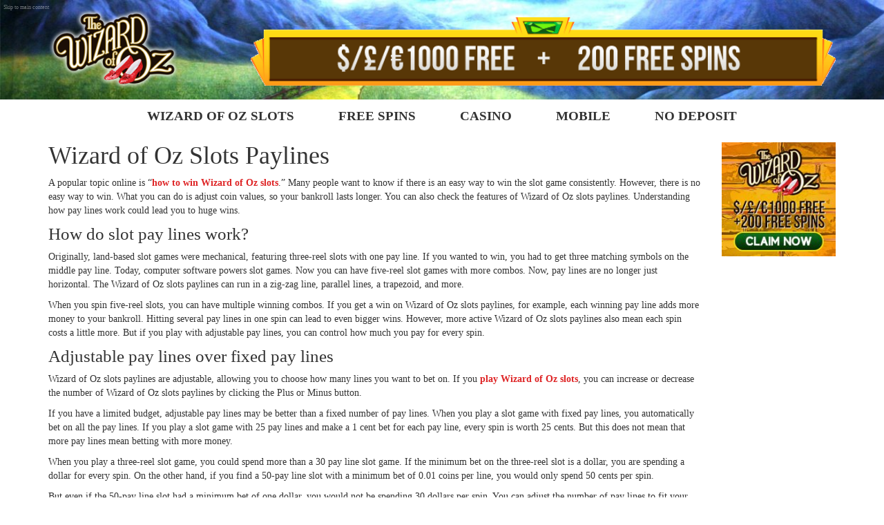

--- FILE ---
content_type: text/html; charset=UTF-8
request_url: https://www.playwizardofozslots.com/how-to-win/paylines/
body_size: 10567
content:
<!DOCTYPE html>
<html lang="en-US">
<head>
    <meta http-equiv="Content-Type" content="text/html; charset=utf-8">
    <meta name="google-site-verification" content="0ubK9zXSxZ2GQul5E-V_E6BF5Bp5lP_EtLxdHfoBcjs" />
	<meta name="viewport" content="width=device-width, initial-scale=1.0, maximum-scale=1.0, user-scalable=no" />
	<meta name='robots' content='index, follow, max-image-preview:large, max-snippet:-1, max-video-preview:-1' />
	<style>img:is([sizes="auto" i], [sizes^="auto," i]) { contain-intrinsic-size: 3000px 1500px }</style>
	
	<!-- This site is optimized with the Yoast SEO plugin v24.6 - https://yoast.com/wordpress/plugins/seo/ -->
	<title>Wizard of Oz Slot Paylines - Benefits of Adjustable Pay Lines</title>
	<meta name="description" content="Wizard of Oz slots paylines give you up to 30 ways to win the 10,000-coin jackpot. Try Wizard of Oz slots &amp; discover the benefits of adjustable pay lines." />
	<link rel="canonical" href="https://www.playwizardofozslots.com/how-to-win/paylines/" />
	<meta property="og:locale" content="en_US" />
	<meta property="og:type" content="article" />
	<meta property="og:title" content="Wizard of Oz Slot Paylines - Benefits of Adjustable Pay Lines" />
	<meta property="og:description" content="Wizard of Oz slots paylines give you up to 30 ways to win the 10,000-coin jackpot. Try Wizard of Oz slots &amp; discover the benefits of adjustable pay lines." />
	<meta property="og:url" content="https://www.playwizardofozslots.com/how-to-win/paylines/" />
	<meta property="og:site_name" content="PlayWizardOfOzSlots.com" />
	<meta property="article:modified_time" content="2017-09-26T07:27:53+00:00" />
	<meta name="twitter:card" content="summary_large_image" />
	<meta name="twitter:label1" content="Est. reading time" />
	<meta name="twitter:data1" content="3 minutes" />
	<script type="application/ld+json" class="yoast-schema-graph">{"@context":"https://schema.org","@graph":[{"@type":"WebPage","@id":"https://www.playwizardofozslots.com/how-to-win/paylines/","url":"https://www.playwizardofozslots.com/how-to-win/paylines/","name":"Wizard of Oz Slot Paylines - Benefits of Adjustable Pay Lines","isPartOf":{"@id":"https://www.playwizardofozslots.com/#website"},"datePublished":"2017-02-01T09:29:31+00:00","dateModified":"2017-09-26T07:27:53+00:00","description":"Wizard of Oz slots paylines give you up to 30 ways to win the 10,000-coin jackpot. Try Wizard of Oz slots & discover the benefits of adjustable pay lines.","breadcrumb":{"@id":"https://www.playwizardofozslots.com/how-to-win/paylines/#breadcrumb"},"inLanguage":"en-US","potentialAction":[{"@type":"ReadAction","target":["https://www.playwizardofozslots.com/how-to-win/paylines/"]}]},{"@type":"BreadcrumbList","@id":"https://www.playwizardofozslots.com/how-to-win/paylines/#breadcrumb","itemListElement":[{"@type":"ListItem","position":1,"name":"Home","item":"https://www.playwizardofozslots.com/"},{"@type":"ListItem","position":2,"name":"How to Win Wizard of Oz Slots","item":"https://www.playwizardofozslots.com/how-to-win/"},{"@type":"ListItem","position":3,"name":"Wizard of Oz Slots Paylines"}]},{"@type":"WebSite","@id":"https://www.playwizardofozslots.com/#website","url":"https://www.playwizardofozslots.com/","name":"PlayWizardOfOzSlots.com","description":"This is an unofficial and independent website dedicated to Playing Wizard of Oz Slots","publisher":{"@id":"https://www.playwizardofozslots.com/#organization"},"potentialAction":[{"@type":"SearchAction","target":{"@type":"EntryPoint","urlTemplate":"https://www.playwizardofozslots.com/?s={search_term_string}"},"query-input":{"@type":"PropertyValueSpecification","valueRequired":true,"valueName":"search_term_string"}}],"inLanguage":"en-US"},{"@type":"Organization","@id":"https://www.playwizardofozslots.com/#organization","name":"PlayWizardOfOzSlots.com","url":"https://www.playwizardofozslots.com/","logo":{"@type":"ImageObject","inLanguage":"en-US","@id":"https://www.playwizardofozslots.com/#/schema/logo/image/","url":"https://www.playwizardofozslots.com/wp-content/uploads/2017/09/wiazard-of-oz-slots-logo-1.png","contentUrl":"https://www.playwizardofozslots.com/wp-content/uploads/2017/09/wiazard-of-oz-slots-logo-1.png","width":229,"height":141,"caption":"PlayWizardOfOzSlots.com"},"image":{"@id":"https://www.playwizardofozslots.com/#/schema/logo/image/"}}]}</script>
	<!-- / Yoast SEO plugin. -->


		<!-- This site uses the Google Analytics by MonsterInsights plugin v9.3.1 - Using Analytics tracking - https://www.monsterinsights.com/ -->
							<script src="//www.googletagmanager.com/gtag/js?id=G-5RMJ0RK1K0"  data-cfasync="false" data-wpfc-render="false" type="text/javascript" async></script>
			<script data-cfasync="false" data-wpfc-render="false" type="text/javascript">
				var mi_version = '9.3.1';
				var mi_track_user = true;
				var mi_no_track_reason = '';
								var MonsterInsightsDefaultLocations = {"page_location":"https:\/\/www.playwizardofozslots.com\/how-to-win\/paylines\/","page_referrer":"https:\/\/www.playwizardofozslots.com\/free-play\/demo\/"};
				if ( typeof MonsterInsightsPrivacyGuardFilter === 'function' ) {
					var MonsterInsightsLocations = (typeof MonsterInsightsExcludeQuery === 'object') ? MonsterInsightsPrivacyGuardFilter( MonsterInsightsExcludeQuery ) : MonsterInsightsPrivacyGuardFilter( MonsterInsightsDefaultLocations );
				} else {
					var MonsterInsightsLocations = (typeof MonsterInsightsExcludeQuery === 'object') ? MonsterInsightsExcludeQuery : MonsterInsightsDefaultLocations;
				}

								var disableStrs = [
										'ga-disable-G-5RMJ0RK1K0',
									];

				/* Function to detect opted out users */
				function __gtagTrackerIsOptedOut() {
					for (var index = 0; index < disableStrs.length; index++) {
						if (document.cookie.indexOf(disableStrs[index] + '=true') > -1) {
							return true;
						}
					}

					return false;
				}

				/* Disable tracking if the opt-out cookie exists. */
				if (__gtagTrackerIsOptedOut()) {
					for (var index = 0; index < disableStrs.length; index++) {
						window[disableStrs[index]] = true;
					}
				}

				/* Opt-out function */
				function __gtagTrackerOptout() {
					for (var index = 0; index < disableStrs.length; index++) {
						document.cookie = disableStrs[index] + '=true; expires=Thu, 31 Dec 2099 23:59:59 UTC; path=/';
						window[disableStrs[index]] = true;
					}
				}

				if ('undefined' === typeof gaOptout) {
					function gaOptout() {
						__gtagTrackerOptout();
					}
				}
								window.dataLayer = window.dataLayer || [];

				window.MonsterInsightsDualTracker = {
					helpers: {},
					trackers: {},
				};
				if (mi_track_user) {
					function __gtagDataLayer() {
						dataLayer.push(arguments);
					}

					function __gtagTracker(type, name, parameters) {
						if (!parameters) {
							parameters = {};
						}

						if (parameters.send_to) {
							__gtagDataLayer.apply(null, arguments);
							return;
						}

						if (type === 'event') {
														parameters.send_to = monsterinsights_frontend.v4_id;
							var hookName = name;
							if (typeof parameters['event_category'] !== 'undefined') {
								hookName = parameters['event_category'] + ':' + name;
							}

							if (typeof MonsterInsightsDualTracker.trackers[hookName] !== 'undefined') {
								MonsterInsightsDualTracker.trackers[hookName](parameters);
							} else {
								__gtagDataLayer('event', name, parameters);
							}
							
						} else {
							__gtagDataLayer.apply(null, arguments);
						}
					}

					__gtagTracker('js', new Date());
					__gtagTracker('set', {
						'developer_id.dZGIzZG': true,
											});
					if ( MonsterInsightsLocations.page_location ) {
						__gtagTracker('set', MonsterInsightsLocations);
					}
										__gtagTracker('config', 'G-5RMJ0RK1K0', {"forceSSL":"true"} );
															window.gtag = __gtagTracker;										(function () {
						/* https://developers.google.com/analytics/devguides/collection/analyticsjs/ */
						/* ga and __gaTracker compatibility shim. */
						var noopfn = function () {
							return null;
						};
						var newtracker = function () {
							return new Tracker();
						};
						var Tracker = function () {
							return null;
						};
						var p = Tracker.prototype;
						p.get = noopfn;
						p.set = noopfn;
						p.send = function () {
							var args = Array.prototype.slice.call(arguments);
							args.unshift('send');
							__gaTracker.apply(null, args);
						};
						var __gaTracker = function () {
							var len = arguments.length;
							if (len === 0) {
								return;
							}
							var f = arguments[len - 1];
							if (typeof f !== 'object' || f === null || typeof f.hitCallback !== 'function') {
								if ('send' === arguments[0]) {
									var hitConverted, hitObject = false, action;
									if ('event' === arguments[1]) {
										if ('undefined' !== typeof arguments[3]) {
											hitObject = {
												'eventAction': arguments[3],
												'eventCategory': arguments[2],
												'eventLabel': arguments[4],
												'value': arguments[5] ? arguments[5] : 1,
											}
										}
									}
									if ('pageview' === arguments[1]) {
										if ('undefined' !== typeof arguments[2]) {
											hitObject = {
												'eventAction': 'page_view',
												'page_path': arguments[2],
											}
										}
									}
									if (typeof arguments[2] === 'object') {
										hitObject = arguments[2];
									}
									if (typeof arguments[5] === 'object') {
										Object.assign(hitObject, arguments[5]);
									}
									if ('undefined' !== typeof arguments[1].hitType) {
										hitObject = arguments[1];
										if ('pageview' === hitObject.hitType) {
											hitObject.eventAction = 'page_view';
										}
									}
									if (hitObject) {
										action = 'timing' === arguments[1].hitType ? 'timing_complete' : hitObject.eventAction;
										hitConverted = mapArgs(hitObject);
										__gtagTracker('event', action, hitConverted);
									}
								}
								return;
							}

							function mapArgs(args) {
								var arg, hit = {};
								var gaMap = {
									'eventCategory': 'event_category',
									'eventAction': 'event_action',
									'eventLabel': 'event_label',
									'eventValue': 'event_value',
									'nonInteraction': 'non_interaction',
									'timingCategory': 'event_category',
									'timingVar': 'name',
									'timingValue': 'value',
									'timingLabel': 'event_label',
									'page': 'page_path',
									'location': 'page_location',
									'title': 'page_title',
									'referrer' : 'page_referrer',
								};
								for (arg in args) {
																		if (!(!args.hasOwnProperty(arg) || !gaMap.hasOwnProperty(arg))) {
										hit[gaMap[arg]] = args[arg];
									} else {
										hit[arg] = args[arg];
									}
								}
								return hit;
							}

							try {
								f.hitCallback();
							} catch (ex) {
							}
						};
						__gaTracker.create = newtracker;
						__gaTracker.getByName = newtracker;
						__gaTracker.getAll = function () {
							return [];
						};
						__gaTracker.remove = noopfn;
						__gaTracker.loaded = true;
						window['__gaTracker'] = __gaTracker;
					})();
									} else {
										console.log("");
					(function () {
						function __gtagTracker() {
							return null;
						}

						window['__gtagTracker'] = __gtagTracker;
						window['gtag'] = __gtagTracker;
					})();
									}
			</script>
				<!-- / Google Analytics by MonsterInsights -->
		<link rel='stylesheet' id='wp-block-library-css' href='https://www.playwizardofozslots.com/wp-includes/css/dist/block-library/style.min.css' type='text/css' media='all' />
<style id='classic-theme-styles-inline-css' type='text/css'>
/*! This file is auto-generated */
.wp-block-button__link{color:#fff;background-color:#32373c;border-radius:9999px;box-shadow:none;text-decoration:none;padding:calc(.667em + 2px) calc(1.333em + 2px);font-size:1.125em}.wp-block-file__button{background:#32373c;color:#fff;text-decoration:none}
</style>
<style id='global-styles-inline-css' type='text/css'>
:root{--wp--preset--aspect-ratio--square: 1;--wp--preset--aspect-ratio--4-3: 4/3;--wp--preset--aspect-ratio--3-4: 3/4;--wp--preset--aspect-ratio--3-2: 3/2;--wp--preset--aspect-ratio--2-3: 2/3;--wp--preset--aspect-ratio--16-9: 16/9;--wp--preset--aspect-ratio--9-16: 9/16;--wp--preset--color--black: #000000;--wp--preset--color--cyan-bluish-gray: #abb8c3;--wp--preset--color--white: #ffffff;--wp--preset--color--pale-pink: #f78da7;--wp--preset--color--vivid-red: #cf2e2e;--wp--preset--color--luminous-vivid-orange: #ff6900;--wp--preset--color--luminous-vivid-amber: #fcb900;--wp--preset--color--light-green-cyan: #7bdcb5;--wp--preset--color--vivid-green-cyan: #00d084;--wp--preset--color--pale-cyan-blue: #8ed1fc;--wp--preset--color--vivid-cyan-blue: #0693e3;--wp--preset--color--vivid-purple: #9b51e0;--wp--preset--gradient--vivid-cyan-blue-to-vivid-purple: linear-gradient(135deg,rgba(6,147,227,1) 0%,rgb(155,81,224) 100%);--wp--preset--gradient--light-green-cyan-to-vivid-green-cyan: linear-gradient(135deg,rgb(122,220,180) 0%,rgb(0,208,130) 100%);--wp--preset--gradient--luminous-vivid-amber-to-luminous-vivid-orange: linear-gradient(135deg,rgba(252,185,0,1) 0%,rgba(255,105,0,1) 100%);--wp--preset--gradient--luminous-vivid-orange-to-vivid-red: linear-gradient(135deg,rgba(255,105,0,1) 0%,rgb(207,46,46) 100%);--wp--preset--gradient--very-light-gray-to-cyan-bluish-gray: linear-gradient(135deg,rgb(238,238,238) 0%,rgb(169,184,195) 100%);--wp--preset--gradient--cool-to-warm-spectrum: linear-gradient(135deg,rgb(74,234,220) 0%,rgb(151,120,209) 20%,rgb(207,42,186) 40%,rgb(238,44,130) 60%,rgb(251,105,98) 80%,rgb(254,248,76) 100%);--wp--preset--gradient--blush-light-purple: linear-gradient(135deg,rgb(255,206,236) 0%,rgb(152,150,240) 100%);--wp--preset--gradient--blush-bordeaux: linear-gradient(135deg,rgb(254,205,165) 0%,rgb(254,45,45) 50%,rgb(107,0,62) 100%);--wp--preset--gradient--luminous-dusk: linear-gradient(135deg,rgb(255,203,112) 0%,rgb(199,81,192) 50%,rgb(65,88,208) 100%);--wp--preset--gradient--pale-ocean: linear-gradient(135deg,rgb(255,245,203) 0%,rgb(182,227,212) 50%,rgb(51,167,181) 100%);--wp--preset--gradient--electric-grass: linear-gradient(135deg,rgb(202,248,128) 0%,rgb(113,206,126) 100%);--wp--preset--gradient--midnight: linear-gradient(135deg,rgb(2,3,129) 0%,rgb(40,116,252) 100%);--wp--preset--font-size--small: 13px;--wp--preset--font-size--medium: 20px;--wp--preset--font-size--large: 36px;--wp--preset--font-size--x-large: 42px;--wp--preset--spacing--20: 0.44rem;--wp--preset--spacing--30: 0.67rem;--wp--preset--spacing--40: 1rem;--wp--preset--spacing--50: 1.5rem;--wp--preset--spacing--60: 2.25rem;--wp--preset--spacing--70: 3.38rem;--wp--preset--spacing--80: 5.06rem;--wp--preset--shadow--natural: 6px 6px 9px rgba(0, 0, 0, 0.2);--wp--preset--shadow--deep: 12px 12px 50px rgba(0, 0, 0, 0.4);--wp--preset--shadow--sharp: 6px 6px 0px rgba(0, 0, 0, 0.2);--wp--preset--shadow--outlined: 6px 6px 0px -3px rgba(255, 255, 255, 1), 6px 6px rgba(0, 0, 0, 1);--wp--preset--shadow--crisp: 6px 6px 0px rgba(0, 0, 0, 1);}:where(.is-layout-flex){gap: 0.5em;}:where(.is-layout-grid){gap: 0.5em;}body .is-layout-flex{display: flex;}.is-layout-flex{flex-wrap: wrap;align-items: center;}.is-layout-flex > :is(*, div){margin: 0;}body .is-layout-grid{display: grid;}.is-layout-grid > :is(*, div){margin: 0;}:where(.wp-block-columns.is-layout-flex){gap: 2em;}:where(.wp-block-columns.is-layout-grid){gap: 2em;}:where(.wp-block-post-template.is-layout-flex){gap: 1.25em;}:where(.wp-block-post-template.is-layout-grid){gap: 1.25em;}.has-black-color{color: var(--wp--preset--color--black) !important;}.has-cyan-bluish-gray-color{color: var(--wp--preset--color--cyan-bluish-gray) !important;}.has-white-color{color: var(--wp--preset--color--white) !important;}.has-pale-pink-color{color: var(--wp--preset--color--pale-pink) !important;}.has-vivid-red-color{color: var(--wp--preset--color--vivid-red) !important;}.has-luminous-vivid-orange-color{color: var(--wp--preset--color--luminous-vivid-orange) !important;}.has-luminous-vivid-amber-color{color: var(--wp--preset--color--luminous-vivid-amber) !important;}.has-light-green-cyan-color{color: var(--wp--preset--color--light-green-cyan) !important;}.has-vivid-green-cyan-color{color: var(--wp--preset--color--vivid-green-cyan) !important;}.has-pale-cyan-blue-color{color: var(--wp--preset--color--pale-cyan-blue) !important;}.has-vivid-cyan-blue-color{color: var(--wp--preset--color--vivid-cyan-blue) !important;}.has-vivid-purple-color{color: var(--wp--preset--color--vivid-purple) !important;}.has-black-background-color{background-color: var(--wp--preset--color--black) !important;}.has-cyan-bluish-gray-background-color{background-color: var(--wp--preset--color--cyan-bluish-gray) !important;}.has-white-background-color{background-color: var(--wp--preset--color--white) !important;}.has-pale-pink-background-color{background-color: var(--wp--preset--color--pale-pink) !important;}.has-vivid-red-background-color{background-color: var(--wp--preset--color--vivid-red) !important;}.has-luminous-vivid-orange-background-color{background-color: var(--wp--preset--color--luminous-vivid-orange) !important;}.has-luminous-vivid-amber-background-color{background-color: var(--wp--preset--color--luminous-vivid-amber) !important;}.has-light-green-cyan-background-color{background-color: var(--wp--preset--color--light-green-cyan) !important;}.has-vivid-green-cyan-background-color{background-color: var(--wp--preset--color--vivid-green-cyan) !important;}.has-pale-cyan-blue-background-color{background-color: var(--wp--preset--color--pale-cyan-blue) !important;}.has-vivid-cyan-blue-background-color{background-color: var(--wp--preset--color--vivid-cyan-blue) !important;}.has-vivid-purple-background-color{background-color: var(--wp--preset--color--vivid-purple) !important;}.has-black-border-color{border-color: var(--wp--preset--color--black) !important;}.has-cyan-bluish-gray-border-color{border-color: var(--wp--preset--color--cyan-bluish-gray) !important;}.has-white-border-color{border-color: var(--wp--preset--color--white) !important;}.has-pale-pink-border-color{border-color: var(--wp--preset--color--pale-pink) !important;}.has-vivid-red-border-color{border-color: var(--wp--preset--color--vivid-red) !important;}.has-luminous-vivid-orange-border-color{border-color: var(--wp--preset--color--luminous-vivid-orange) !important;}.has-luminous-vivid-amber-border-color{border-color: var(--wp--preset--color--luminous-vivid-amber) !important;}.has-light-green-cyan-border-color{border-color: var(--wp--preset--color--light-green-cyan) !important;}.has-vivid-green-cyan-border-color{border-color: var(--wp--preset--color--vivid-green-cyan) !important;}.has-pale-cyan-blue-border-color{border-color: var(--wp--preset--color--pale-cyan-blue) !important;}.has-vivid-cyan-blue-border-color{border-color: var(--wp--preset--color--vivid-cyan-blue) !important;}.has-vivid-purple-border-color{border-color: var(--wp--preset--color--vivid-purple) !important;}.has-vivid-cyan-blue-to-vivid-purple-gradient-background{background: var(--wp--preset--gradient--vivid-cyan-blue-to-vivid-purple) !important;}.has-light-green-cyan-to-vivid-green-cyan-gradient-background{background: var(--wp--preset--gradient--light-green-cyan-to-vivid-green-cyan) !important;}.has-luminous-vivid-amber-to-luminous-vivid-orange-gradient-background{background: var(--wp--preset--gradient--luminous-vivid-amber-to-luminous-vivid-orange) !important;}.has-luminous-vivid-orange-to-vivid-red-gradient-background{background: var(--wp--preset--gradient--luminous-vivid-orange-to-vivid-red) !important;}.has-very-light-gray-to-cyan-bluish-gray-gradient-background{background: var(--wp--preset--gradient--very-light-gray-to-cyan-bluish-gray) !important;}.has-cool-to-warm-spectrum-gradient-background{background: var(--wp--preset--gradient--cool-to-warm-spectrum) !important;}.has-blush-light-purple-gradient-background{background: var(--wp--preset--gradient--blush-light-purple) !important;}.has-blush-bordeaux-gradient-background{background: var(--wp--preset--gradient--blush-bordeaux) !important;}.has-luminous-dusk-gradient-background{background: var(--wp--preset--gradient--luminous-dusk) !important;}.has-pale-ocean-gradient-background{background: var(--wp--preset--gradient--pale-ocean) !important;}.has-electric-grass-gradient-background{background: var(--wp--preset--gradient--electric-grass) !important;}.has-midnight-gradient-background{background: var(--wp--preset--gradient--midnight) !important;}.has-small-font-size{font-size: var(--wp--preset--font-size--small) !important;}.has-medium-font-size{font-size: var(--wp--preset--font-size--medium) !important;}.has-large-font-size{font-size: var(--wp--preset--font-size--large) !important;}.has-x-large-font-size{font-size: var(--wp--preset--font-size--x-large) !important;}
:where(.wp-block-post-template.is-layout-flex){gap: 1.25em;}:where(.wp-block-post-template.is-layout-grid){gap: 1.25em;}
:where(.wp-block-columns.is-layout-flex){gap: 2em;}:where(.wp-block-columns.is-layout-grid){gap: 2em;}
:root :where(.wp-block-pullquote){font-size: 1.5em;line-height: 1.6;}
</style>
<link rel='stylesheet' id='cp-client-style-css' href='https://www.playwizardofozslots.com/wp-content/plugins/cp-central-client/assets/css/style.css' type='text/css' media='all' />
<link rel='stylesheet' id='simple-contact-form-style-css' href='https://www.playwizardofozslots.com/wp-content/plugins/simple-contact-form/assets/css/style.css' type='text/css' media='all' />
<link rel='stylesheet' id='bootstrap-css' href='https://www.playwizardofozslots.com/wp-content/themes/slots/assets/css/bootstrap.css' type='text/css' media='all' />
<link rel='stylesheet' id='swipebox-css' href='https://www.playwizardofozslots.com/wp-content/themes/slots/assets/css/swipebox.min.css' type='text/css' media='all' />
<link rel='stylesheet' id='style-css' href='https://www.playwizardofozslots.com/wp-content/themes/slots/style.css' type='text/css' media='all' />
<script type="text/javascript" src="https://www.playwizardofozslots.com/wp-content/plugins/google-analytics-for-wordpress/assets/js/frontend-gtag.min.js" id="monsterinsights-frontend-script-js" async="async" data-wp-strategy="async"></script>
<script data-cfasync="false" data-wpfc-render="false" type="text/javascript" id='monsterinsights-frontend-script-js-extra'>/* <![CDATA[ */
var monsterinsights_frontend = {"js_events_tracking":"true","download_extensions":"doc,pdf,ppt,zip,xls,docx,pptx,xlsx","inbound_paths":"[]","home_url":"https:\/\/www.playwizardofozslots.com","hash_tracking":"false","v4_id":"G-5RMJ0RK1K0"};/* ]]> */
</script>
<script type="text/javascript" src="https://www.playwizardofozslots.com/wp-includes/js/jquery/jquery.min.js" id="jquery-core-js"></script>
<script type="text/javascript" src="https://www.playwizardofozslots.com/wp-includes/js/jquery/jquery-migrate.min.js" id="jquery-migrate-js"></script>
<link rel="https://api.w.org/" href="https://www.playwizardofozslots.com/wp-json/" /><link rel="alternate" title="JSON" type="application/json" href="https://www.playwizardofozslots.com/wp-json/wp/v2/pages/303" /><link rel="EditURI" type="application/rsd+xml" title="RSD" href="https://www.playwizardofozslots.com/xmlrpc.php?rsd" />
<meta name="generator" content="WordPress 6.7.4" />
<link rel='shortlink' href='https://www.playwizardofozslots.com/?p=303' />
<link rel="alternate" title="oEmbed (JSON)" type="application/json+oembed" href="https://www.playwizardofozslots.com/wp-json/oembed/1.0/embed?url=https%3A%2F%2Fwww.playwizardofozslots.com%2Fhow-to-win%2Fpaylines%2F" />
<link rel="alternate" title="oEmbed (XML)" type="text/xml+oembed" href="https://www.playwizardofozslots.com/wp-json/oembed/1.0/embed?url=https%3A%2F%2Fwww.playwizardofozslots.com%2Fhow-to-win%2Fpaylines%2F&#038;format=xml" />
<link rel="icon" href="https://www.playwizardofozslots.com/wp-content/uploads/2016/09/favicon-150x150.png" sizes="32x32" />
<link rel="icon" href="https://www.playwizardofozslots.com/wp-content/uploads/2016/09/favicon.png" sizes="192x192" />
<link rel="apple-touch-icon" href="https://www.playwizardofozslots.com/wp-content/uploads/2016/09/favicon.png" />
<meta name="msapplication-TileImage" content="https://www.playwizardofozslots.com/wp-content/uploads/2016/09/favicon.png" />
	
		
	<style>
	body {
        opacity: 0;
    }
	#main-content .article-content a,
    #main-content .section-home-three a {
        color: rgb(222, 36, 37);
    }
	.main-table header {
        color: #512a04;
    }
    .brand-container.odd {
        background: #feda6c;
    }
    .main-table .heading-container {
        border: 5px solid #feda6c;
    }
    .highlights-container header {
        color:#512a04;
    }
    .header-navigation-container li a {
        font-size: 19px;
    }
    .header-navigation-container li a:hover {
        background: #512a04;
    }
     .about-map-container {
        border: 4px solid #ff9c16!important;
    }
     .play-form-container .secure-text {
        color: #456867!important;
    }
    
	#main-header {
        background-image: url(https://www.playwizardofozslots.com/wp-content/uploads/2017/09/wiazard-of-oz-slots-header-background.jpg);
    }
	.footer-logos-container {
        background-image: url(https://www.playwizardofozslots.com/wp-content/uploads/2017/09/wiazard-of-oz-slots-footer-background.jpg);
    }  
    .sprite{
        background-image: url(https://www.playwizardofozslots.com/wp-content/uploads/2017/09/wiazard-of-oz-slots-sprites.png); 
    }
    
    .highlights-container li::before {
        content: url(https://www.playwizardofozslots.com/wp-content/uploads/2017/09/wizard-of-oz-slots-checkbox.png); 
        position: absolute;
        left: -15px;
        top: 2px;
    }
    @media screen and (max-width: 767px){
       .brand-table-container,
       .even .table-brand-logo-container,
       .even .rating-col-container > div, 
       .even .bonus-col-container > div {
           border-color:#512a04!important;
       }
       .odd{
           border-color: #512a04!important;
       }
    }
    
        
	</style>
	<!--[if lt IE 9]>
      <script src="https://oss.maxcdn.com/libs/html5shiv/3.7.0/html5shiv.js"></script>
    <![endif]-->
</head>

<body class="page-template-default page page-id-303 page-child parent-pageid-262 wp-custom-logo">
    <a class="skip-main" href="#main">Skip to main content</a>
	<div id="main-wrapper">

		<header id="main-header">

			<div class="container">

				<div class="row">

					<div class="col-md-3 col-lg-3">
						
						<div class="logo-container">
								
															<a href="https://www.playwizardofozslots.com">
									<img alt="Wizard of Oz Slots Logo" title="Wizard of Oz Slots Logo" class="logo" src="https://www.playwizardofozslots.com/wp-content/uploads/2017/09/wiazard-of-oz-slots-logo-1.png"/>
								</a>

													</div>

					</div>
					<div class="col-md-9 col-lg-9">
												
						<div class="leaderboard-banner-container">
													<!--<a href="https://www.playwizardofozslots.com/casino/play-with-bitcoin/fortunejack/play/">-->
							<!--	<img title="Wizard of Oz Slots Leaderboard Image" alt="Wizard of Oz Slots Leaderboard Image" class="img-responsive img-block" src="https://www.playwizardofozslots.com/wp-content/uploads/2017/09/wiazard-of-oz-slots-leaderboard-banner.png"/>-->
							<!--</a>-->
							
							<div class="ad-spot-container ad-spot-inactive-container" data-ad-campaign-id="default" data-ad-spot-id="141" data-start-date="2020-01-01" data-end-date="2020-01-10" data-current-date="2026-01-14"><a rel="noopener noreferrer nofollow" target="_blank" href="https://www.playwizardofozslots.com/go/141/play-wizard-of-oz-slots-sitewide-leaderboard"><img width="" height="" class="img-responsive" title="Play Wizard of Oz Slots  Sitewide Leaderboard" alt="Play Wizard of Oz Slots  Sitewide Leaderboard" src="https://www.playwizardofozslots.com/wp-content/uploads/cp-client/ad-spots/141/play-wizard-of-oz-slots-sitewide-leaderboard.png"/></a></div> 
                            
						</div>
						
					</div>

				</div>

			</div>

		</header>

				<nav id="main-navigation">

			<div class="container">
				<div class="header-navigation-container">
					<div class="menu-header-navigation-container"><ul id="menu-header-navigation" class="menu"><li id="menu-item-520" class="menu-item menu-item-type-post_type menu-item-object-page menu-item-home menu-item-520"><a href="https://www.playwizardofozslots.com/" data-keyword="Wizard of Oz Slots">Wizard of Oz Slots</a></li>
<li id="menu-item-522" class="menu-item menu-item-type-post_type menu-item-object-page menu-item-522"><a href="https://www.playwizardofozslots.com/game-bonus/free-spins/" data-keyword="Wizard of Oz Slots Free Spins">Free Spins</a></li>
<li id="menu-item-526" class="menu-item menu-item-type-post_type menu-item-object-page menu-item-526"><a href="https://www.playwizardofozslots.com/casino/" data-keyword="Wizard of Oz Slots Casino">Casino</a></li>
<li id="menu-item-524" class="menu-item menu-item-type-post_type menu-item-object-page menu-item-524"><a href="https://www.playwizardofozslots.com/how-to-play/mobile-game/" data-keyword="Wizard of Oz Slots Mobile">Mobile</a></li>
<li id="menu-item-523" class="menu-item menu-item-type-post_type menu-item-object-page menu-item-523"><a href="https://www.playwizardofozslots.com/game-bonus/no-deposit/" data-keyword="Wizard of Oz Slots No Deposit">No Deposit</a></li>
</ul></div>				</div>
			</div>

		</nav>
		
<div id="main-content" class="home-content">

	<div class="container">


		<div id="content-container" class="row">

			<div class="col-sm-9 col-md-10 col-lg-10 left">

				<section class="section-content">
					<div class="article article-content">
						<h1>Wizard of Oz Slots Paylines</h1>						<p>A popular topic online is “<a href="https://www.playwizardofozslots.com/how-to-win/">how to win Wizard of Oz slots</a>.” Many people want to know if there is an easy way to win the slot game consistently. However, there is no easy way to win. What you can do is adjust coin values, so your bankroll lasts longer. You can also check the features of Wizard of Oz slots paylines. Understanding how pay lines work could lead you to huge wins.</p>
<h2>How do slot pay lines work?</h2>
<p>Originally, land-based slot games were mechanical, featuring three-reel slots with one pay line. If you wanted to win, you had to get three matching symbols on the middle pay line. Today, computer software powers slot games. Now you can have five-reel slot games with more combos. Now, pay lines are no longer just horizontal. The Wizard of Oz slots paylines can run in a zig-zag line, parallel lines, a trapezoid, and more.</p>
<p>When you spin five-reel slots, you can have multiple winning combos. If you get a win on Wizard of Oz slots paylines, for example, each winning pay line adds more money to your bankroll. Hitting several pay lines in one spin can lead to even bigger wins. However, more active Wizard of Oz slots paylines also mean each spin costs a little more. But if you play with adjustable pay lines, you can control how much you pay for every spin.</p>
<h2>Adjustable pay lines over fixed pay lines</h2>
<p>Wizard of Oz slots paylines are adjustable, allowing you to choose how many lines you want to bet on. If you <a href="https://www.playwizardofozslots.com/how-to-play/">play Wizard of Oz slots</a>, you can increase or decrease the number of Wizard of Oz slots paylines by clicking the Plus or Minus button.</p>
<p>If you have a limited budget, adjustable pay lines may be better than a fixed number of pay lines. When you play a slot game with fixed pay lines, you automatically bet on all the pay lines. If you play a slot game with 25 pay lines and make a 1 cent bet for each pay line, every spin is worth 25 cents. But this does not mean that more pay lines mean betting with more money.</p>
<p>When you play a three-reel slot game, you could spend more than a 30 pay line slot game. If the minimum bet on the three-reel slot is a dollar, you are spending a dollar for every spin. On the other hand, if you find a 50-pay line slot with a minimum bet of 0.01 coins per line, you would only spend 50 cents per spin.</p>
<p>But even if the 50-pay line slot had a minimum bet of one dollar, you would not be spending 30 dollars per spin. You can adjust the number of pay lines to fit your budget. You can choose to have 20 active pay lines at 0.05 coins per spin and you would still pay a dollar per spin.</p>
<h2>What is good about Wizard of Oz slots paylines?</h2>
<p>When you play Wizard of Oz slots, you have 30 chances to win with the Wizard of Oz slots paylines. The adjustable pay lines mean you can get multiple wins from one spin, giving you more value for your money. You can also enjoy playing Wizard of Oz slots even when you are not on your desktop. <a href="https://www.playwizardofozslots.com/how-to-play/mobile-game/">Wizard of Oz slots mobile</a> offers the same entertainment without compromising performance.</p>
<p>But if it is your first time to play Wizard of Oz slots, there are ways you can play for free and get a feel for the slot. One way is to use free spins or a <a href="https://www.playwizardofozslots.com/game-bonus/no-deposit/">Wizard of Oz no deposit</a> bonus. These options enable you to play without spending your own money. If you like the game, you can make a deposit and start playing for real.</p>
					</div>
				</section>

			</div>

			<div class="col-sm-3 col-md-2 col-lg-2 right">

				<aside id="main-sidebar">

	<div class="lockfixed">
				<a href="https://www.playwizardofozslots.com/casino/play-with-bitcoin/fortunejack/play/">
		    <img alt="Wizard of Oz Slots Sidebar Bonus" title="Wizard of Oz Slots Sidebar Bonus" class="img-responsive img-block" data-src="https://www.playwizardofozslots.com/wp-content/uploads/2017/09/wiazard-of-oz-slots-side-banner.jpg"/>
		</a>
	</div>

</aside>
			</div>

		</div>


	</div>

</div>

		
		<footer id="main-footer">

			<div class="footer-logos-container">
				
				<div class="container">
								<div class="textwidget"><ul class="logos">
<li>
<div class="sprite logo-game"> –</div>
</li>
<li>
<div class="sprite logo-game-provider"> –</div>
</li>
<li>
<div class="sprite logo-18-plus"> –</div>
</li>
<li>
<div class="sprite logo-responsible-gaming"> –</div>
</li>
<li>
<div class="sprite logo-itech-labs"> –</div>
</li>
<li>
<div class="sprite logo-bitcoin"> –</div>
</li>
<li>
<div class="sprite logo-gambling-aware"> –</div>
</li>
</ul>
</div>
						</div>

			</div>
			
			<div class="footer-wrap">
				<div class="info-footer">
					<p>Contact Info</p>
					<a href="/cdn-cgi/l/email-protection#2b42454d446b5b474a525c42514a594f444d44515847445f5805484446"><span class="__cf_email__" data-cfemail="b2dbdcd4ddf2c2ded3cbc5dbc8d3c0d6ddd4ddc8c1deddc6c19cd1dddf">[email&#160;protected]</span></a>
				</div>
			</div>

						<div class="footer-navigation-container">
				
				<div class="container">
					
					<div class="footer-navigation">
						<div class="menu-footer-navigation-container"><ul id="menu-footer-navigation" class="menu"><li id="menu-item-528" class="menu-item menu-item-type-post_type menu-item-object-page menu-item-528"><a href="https://www.playwizardofozslots.com/casino/play-with-bitcoin/" data-keyword="Wizard of Oz Play with Bitcoin">Play Wizard of Oz with Bitcoin</a></li>
<li id="menu-item-529" class="menu-item menu-item-type-post_type menu-item-object-page menu-item-529"><a href="https://www.playwizardofozslots.com/how-to-play/game-guide/" data-keyword="Wizard of Oz slots guide">Guide</a></li>
<li id="menu-item-530" class="menu-item menu-item-type-post_type menu-item-object-page current-menu-item page_item page-item-303 current_page_item menu-item-530"><a href="https://www.playwizardofozslots.com/how-to-win/paylines/" aria-current="page" data-keyword="Wizard of Oz Slots Paylines">Paylines</a></li>
<li id="menu-item-531" class="menu-item menu-item-type-post_type menu-item-object-page menu-item-531"><a href="https://www.playwizardofozslots.com/contact/" data-keyword="Contact">Contact</a></li>
<li id="menu-item-534" class="menu-item menu-item-type-post_type menu-item-object-page menu-item-534"><a href="https://www.playwizardofozslots.com/about-playwizardofozslots/" data-keyword="About Play Wizard of Oz Slots">About Us</a></li>
<li id="menu-item-1141" class="menu-item menu-item-type-custom menu-item-object-custom menu-item-1141"><a href="https://www.bestbitcoincasino.com/">Bitcoin Casino</a></li>
</ul></div>					</div>
                    
                    					<div class="footer-social-container">
						<div class="footer-social">
							<ul class="social-logos">
								<li><a target="_blank" href="https://www.facebook.com/playwizardofozslots/"><div class="sprite logo-facebook"></div></a></li>
								<li><a target="_blank" href="https://www.linkedin.com/company/playwizardofozslots"><div class="sprite logo-linkedin"></div></a></li>
							</ul>
						</div>
					</div>
				</div>
			</div>
					</footer>


	</div>
	<style>
	body {
        opacity: 1;
    }
	</style>
    <script data-cfasync="false" src="/cdn-cgi/scripts/5c5dd728/cloudflare-static/email-decode.min.js"></script><script type="text/javascript" id="cp-client-script-js-extra">
/* <![CDATA[ */
var cpVars = {"homeURL":"https:\/\/www.playwizardofozslots.com","ajaxURL":"https:\/\/www.playwizardofozslots.com\/wp-admin\/admin-ajax.php"};
/* ]]> */
</script>
<script type="text/javascript" src="https://www.playwizardofozslots.com/wp-content/plugins/cp-central-client/assets/js/script.js" id="cp-client-script-js"></script>
<script type="text/javascript" id="simple-contact-form-script-js-extra">
/* <![CDATA[ */
var cpVars = {"ajaxURL":"https:\/\/www.playwizardofozslots.com\/wp-admin\/admin-ajax.php"};
/* ]]> */
</script>
<script type="text/javascript" src="https://www.playwizardofozslots.com/wp-content/plugins/simple-contact-form/assets/js/script.js" id="simple-contact-form-script-js"></script>
<script type="text/javascript" src="https://www.playwizardofozslots.com/wp-content/themes/slots/assets/js/bootstrap.min.js" id="bootstrap-js"></script>
<script type="text/javascript" src="https://www.playwizardofozslots.com/wp-content/themes/slots/assets/js/jquery.unveil.js" id="unviel-js"></script>
<script type="text/javascript" src="https://www.playwizardofozslots.com/wp-content/themes/slots/assets/js/jquery.swipebox.js" id="swipebox-js"></script>
<script type="text/javascript" src="https://www.playwizardofozslots.com/wp-includes/js/swfobject.js" id="swfobject-js"></script>
<script type="text/javascript" id="script-js-extra">
/* <![CDATA[ */
var site = {"template_directory":"https:\/\/www.playwizardofozslots.com\/wp-content\/themes\/slots","home_url":"https:\/\/www.playwizardofozslots.com","ajax_url":"https:\/\/www.playwizardofozslots.com\/wp-admin\/admin-ajax.php","post_type":"page","country_name":""};
/* ]]> */
</script>
<script type="text/javascript" src="https://www.playwizardofozslots.com/wp-content/themes/slots/assets/js/script.js" id="script-js"></script>
<script type="text/javascript" src="https://www.google.com/recaptcha/api.js?render=6LdPCMQUAAAAAEcYOXg4UK06AFKZsbZPNlvOxI7L&amp;ver=3.0" id="google-recaptcha-js"></script>
<script type="text/javascript" src="https://www.playwizardofozslots.com/wp-includes/js/dist/vendor/wp-polyfill.min.js" id="wp-polyfill-js"></script>
<script type="text/javascript" id="wpcf7-recaptcha-js-before">
/* <![CDATA[ */
var wpcf7_recaptcha = {
    "sitekey": "6LdPCMQUAAAAAEcYOXg4UK06AFKZsbZPNlvOxI7L",
    "actions": {
        "homepage": "homepage",
        "contactform": "contactform"
    }
};
/* ]]> */
</script>
<script type="text/javascript" src="https://www.playwizardofozslots.com/wp-content/plugins/contact-form-7/modules/recaptcha/index.js" id="wpcf7-recaptcha-js"></script>
    <!-- W3TC-include-css -->
    <style>
    @import url('https://fonts.googleapis.com/css?family=IM+Fell+English:400,400i');
    .highlights-container header {
        color: #010101;
       text-align: center;
    }    
.highlights-container header {
        font-family: 'IM Fell English', serif;
        font-style:italic;
    }
    .heart {
        animation: none;
        transform-origin: center;
    }
    #main-header .logo-container img {
        margin: 12px 0px;
    }
    .highlights-container li::before {
        top: 0px;
        left: -27px;
    }
    .about-map-container {
        border-radius: 0px;
        margin: 15px 0px 30px;
    }
    .logo-game {
        background-position: 0px -4px;
        width: 99px;
        height: 64px;
    }
   .logo-game-provider {
        background-position: -98px -8px;
        width: 148px;
        height: 46px;
        position: relative;
        top: 8px;
    }
    .logo-18-plus {
        background-position: -252px -8px;
        width: 48px;
        height: 48px;
        position: relative;
        top: 5px;
    }
    .logo-responsible-gaming {
        background-position: -16px -136px;
        top: 0px;
        width: 126px;
        height: 72px;
    }
    .logo-itech-labs {
        background-position: -489px -4px;
        width: 56px;
        height: 56px;
    }
    .logo-bitcoin {
        background-position: -16px -72px;
        width: 53px;
        height: 53px;
        position: relative;
        top: 5px;
    }
    .logo-gambling-aware {
        background-position: -84px -70px;
        width: 252px;
        height: 28px;
        position: relative;
        top: 15px;
    }
    .logo-facebook {
        background-position: -439px -80px;
        width: 36px;
        height: 36px;
    }
    .logo-linkedin {
        background-position: -489px -80px;
        width: 35px;
        height: 35px;
    }
    @media screen and (max-width: 780px) {
        .logo-gambling-aware {
            top: 2px!important;
        }
    }
    @media screen and (max-width: 770px) {
        .logo-gambling-aware {
            top: 10px!important;
        }
    }
    .footer-logos-container {
        background-size: 100% 100%;
    }
    .games-container .game p {
        color: #25432f;
    }
    .spin-now-container img {
        margin-top: 20px;
    }
    .btn-submit {
        background-color: #4b8a43;
    }
    
    @media screen and (max-width:420px){
        .form-container .btn-submit {
            margin: 25px auto;
            display: block;
        }
    }
    /* .customization */
    .social-logos li {
        margin-left: 15px;
    }
    </style>    <!-- W3TC-include-js-head -->
    
    
    <script defer src="https://static.cloudflareinsights.com/beacon.min.js/vcd15cbe7772f49c399c6a5babf22c1241717689176015" integrity="sha512-ZpsOmlRQV6y907TI0dKBHq9Md29nnaEIPlkf84rnaERnq6zvWvPUqr2ft8M1aS28oN72PdrCzSjY4U6VaAw1EQ==" data-cf-beacon='{"version":"2024.11.0","token":"627bca918b314f8fbeb5b7bf2f0c7b9a","r":1,"server_timing":{"name":{"cfCacheStatus":true,"cfEdge":true,"cfExtPri":true,"cfL4":true,"cfOrigin":true,"cfSpeedBrain":true},"location_startswith":null}}' crossorigin="anonymous"></script>
</body>
</html>


<!-- Page cached by LiteSpeed Cache 6.5.4 on 2026-01-14 21:21:35 -->

--- FILE ---
content_type: text/html; charset=UTF-8
request_url: https://www.playwizardofozslots.com/how-to-win/paylines/
body_size: -78
content:
{"init":"Running CP Analytics","action":"impression","type":"AdSpot","website_code":"PWOS","ad_campaign_id":"default","as_spot_id":"141","user_agent":"Mozilla\/5.0 (Macintosh; Intel Mac OS X 10_15_7) AppleWebKit\/537.36 (KHTML, like Gecko) Chrome\/131.0.0.0 Safari\/537.36; ClaudeBot\/1.0; +claudebot@anthropic.com)","ip_address":"3.144.17.110,3.144.17.11","analytic_data":null}

--- FILE ---
content_type: text/css
request_url: https://www.playwizardofozslots.com/wp-content/plugins/cp-central-client/assets/css/style.css
body_size: 79
content:
.ad-spot-container {
    margin-bottom: 15px;
}
.ad-spot-container img {
    height: auto;
    max-width: 100%;
    width: 100%;
}


.cpl-form .acceptance-checkbox {
  position: relative;
  top: 2px;
}

.cpl-loading-container {
  display: none;
}

.cpl-notification-container {
  margin: 15px 0px;
}

.cpl-notification-container p {
  margin: 0px;
}

.cpl-notification-container.failed {
  background: #ff000059;
  padding: 5px;
  padding: 5px 10px;
  border-radius: 5px;
  margin: 15px 0px;
}

.cpl-notification-container.sent {
  padding: 5px;
  padding: 5px 10px;
  border-radius: 5px;
  margin: 15px 0px;
  background: #0558289e;
}

.cpl-form .form-group {
  position: relative;
}

.cpl-form .form-error {
  background: #c0392b;
  color: wheat;
  width: 100%;
  display: block;
  padding: 1px 10px;
  font-size: 10px;
  position: absolute;
  border-bottom-left-radius: 5px;
  border-bottom-right-radius: 5px;
}

.cpl-form .form-error .error-label {
  text-transform: lowercase;
}

.lds-ellipsis {
  display: inline-block;
  position: relative;
  width: 64px;
  height: 64px;
}

.lds-ellipsis div {
  position: absolute;
  top: 27px;
  width: 11px;
  height: 11px;
  border-radius: 50%;
  background: #fff;
  animation-timing-function: cubic-bezier(0, 1, 1, 0);
}

.lds-ellipsis div:nth-child(1) {
  left: 6px;
  animation: lds-ellipsis1 0.6s infinite;
}

.lds-ellipsis div:nth-child(2) {
  left: 6px;
  animation: lds-ellipsis2 0.6s infinite;
}

.lds-ellipsis div:nth-child(3) {
  left: 26px;
  animation: lds-ellipsis2 0.6s infinite;
}

.lds-ellipsis div:nth-child(4) {
  left: 45px;
  animation: lds-ellipsis3 0.6s infinite;
}

@keyframes lds-ellipsis1 {
  0% {
    transform: scale(0);
  }

  100% {
    transform: scale(1);
  }
}

@keyframes lds-ellipsis3 {
  0% {
    transform: scale(1);
  }

  100% {
    transform: scale(0);
  }
}

@keyframes lds-ellipsis2 {
  0% {
    transform: translate(0, 0);
  }

  100% {
    transform: translate(19px, 0);
  }
}


--- FILE ---
content_type: text/css
request_url: https://www.playwizardofozslots.com/wp-content/plugins/simple-contact-form/assets/css/style.css
body_size: 307
content:
.scf-form .acceptance-checkbox {
    position: relative;
    top: 2px;
    display: inline-block;
    width: auto;
    margin-bottom: 0px;
}
.scf-form .acceptance-checkbox + a {
    color: #333;
}
.scf-required {
    color: red;
}
.scf-form .scf-acceptance {
    font-size: 15px;
    line-height: 1.3em;
    font-weight: normal;
    margin: 0px 0px 0px;
}
.scf-loading-container {
  display: none;
}
.scf-notification-container {
  margin: 15px 0px;
}
.scf-notification-container p {
  margin: 0px;
}
.scf-notification-container.failed {
  background: #e74c3c;
  padding: 5px 10px;
  border-radius: 5px;
  margin: 15px 0px;
  color: white;
}
.scf-notification-container.sent {
  padding: 5px 10px;
  border-radius: 5px;
  margin: 15px 0px;
  background: #055828;
  color: #fff;
}
.scf-notification-container.sent p{
  color: white;
}
.scf-form .form-group {
  position: relative;
}
.scf-form .scf-form-error {
    background: #e74c3c;
    color: wheat;
    width: 100%;
    display: block;
    padding: 1px 10px;
    font-size: 10px;
    position: absolute;
    border-bottom-left-radius: 5px;
    border-bottom-right-radius: 5px;
    z-index: 999;
    bottom: -10px;
}
.scf-form .scf-form-error .error-label {
  text-transform: lowercase;
}
.scf-form .scf-form-error .error-label .scf-required {
    display: none;
}
.lds-ellipsis {
  display: inline-block;
  position: relative;
  width: 64px;
  height: 64px;
}

.lds-ellipsis div {
  position: absolute;
  top: 27px;
  width: 11px;
  height: 11px;
  border-radius: 50%;
  background: #333;
  animation-timing-function: cubic-bezier(0, 1, 1, 0);
}

.lds-ellipsis div:nth-child(1) {
  left: 6px;
  animation: lds-ellipsis1 0.6s infinite;
}

.lds-ellipsis div:nth-child(2) {
  left: 6px;
  animation: lds-ellipsis2 0.6s infinite;
}

.lds-ellipsis div:nth-child(3) {
  left: 26px;
  animation: lds-ellipsis2 0.6s infinite;
}

.lds-ellipsis div:nth-child(4) {
  left: 45px;
  animation: lds-ellipsis3 0.6s infinite;
}

@keyframes lds-ellipsis1 {
  0% {
    transform: scale(0);
  }

  100% {
    transform: scale(1);
  }
}

@keyframes lds-ellipsis3 {
  0% {
    transform: scale(1);
  }

  100% {
    transform: scale(0);
  }
}

@keyframes lds-ellipsis2 {
  0% {
    transform: translate(0, 0);
  }

  100% {
    transform: translate(19px, 0);
  }
}

.scf-form input,
.scf-form textarea {
    font-size: 14px;
    margin-bottom: 10px;
    width: 100%;
}
.scf-form .scf-form-group textarea {
    resize: vertical;
}
.scf-form .scf-form-group{
    position: relative;
}
.scf-form input[type=button] {
    width: auto;
    margin: 15px 0px;
}

--- FILE ---
content_type: text/css
request_url: https://www.playwizardofozslots.com/wp-content/themes/slots/style.css
body_size: 3405
content:
/*
Theme Name: Slots
Author: Renz Ramos
Author URI: https://www.renzramos.com
*/

a.skip-main {
    z-index: 9999;
    font-size: 8px;
    position: absolute;
    text-decoration: none;
    opacity: .4;
    top: 5px;
    left: 5px;
    color:white!important;
}
.screen-reader-response {
    display: none;
}
.wpcf7-not-valid-tip {
    color: #f00;
    font-size: 1em;
    font-weight: normal;
    display: block;
    background: #a91f1f;
    color: white;
    padding: 5px;
    font-size: 9px;
}
.wpcf7-response-output.wpcf7-mail-sent-ok {
    color: green;
    font-weight: bolder;
}
.wpcf7-response-output.wpcf7-validation-errors {
    color: #a91f1f;
    font-weight: bolder;
}
.alignnone{margin:5px 20px 20px 0}.aligncenter,div.aligncenter{display:block;margin:5px auto}.alignright{float:right;margin:5px 0 20px 20px}.alignleft{float:left;margin:5px 20px 20px 0}a img.alignright{float:right;margin:5px 0 20px 20px}a img.alignleft,a img.alignnone{margin:5px 20px 20px 0}a img.alignleft{float:left}a img.aligncenter{display:block;margin-left:auto;margin-right:auto}.wp-caption{background:#fff;border:1px solid #f0f0f0;max-width:96%;padding:5px 3px 10px;text-align:center}.wp-caption.alignleft,.wp-caption.alignnone{margin:5px 20px 20px 0}.wp-caption.alignright{margin:5px 0 20px 20px}.wp-caption img{border:0;height:auto;margin:0;max-width:98.5%;padding:0;width:auto}.wp-caption p.wp-caption-text{font-size:11px;line-height:17px;margin:0;padding:0 4px 5px}.screen-reader-text{clip:rect(1px,1px,1px,1px);position:absolute!important;white-space:nowrap;height:1px;width:1px;overflow:hidden}.screen-reader-text:focus{background-color:#f1f1f1;border-radius:3px;box-shadow:0 0 2px 2px rgba(0,0,0,.6);clip:auto!important;color:#21759b;display:block;font-size:14px;font-size:.875rem;font-weight:700;height:auto;left:5px;line-height:normal;padding:15px 23px 14px;text-decoration:none;top:5px;width:auto;z-index:100000}

/* global */
body{
    font-family: 'Verdana';
}
a {
    color: rgb(222, 36, 37);
}
.btn-submit {
    padding: 10px 20px;
    background-color: #8e44ad;
    color: white;
}
.col-no-padding-right{
    padding-right: 0px;
}
.col-no-padding-left{
    padding-left: 0px;
}

.heart {
	animation: heartbeat 2s infinite alternate;
	transform-origin: center;
}
@keyframes heartbeat
{
  0%
  {
    transform: scale( .95 );
  }
  20%
  {
    transform: scale( 1 );
  }
  40%
  {
    transform: scale( .95 );
  }
  60%
  {
    transform: scale( 1 );
  }
  80%
  {
    transform: scale( .95 );
  }
  100%
  {
    transform: scale( .95 );
  }
}
@-webkit-keyframes heartbeat
{
  0%
  {
    transform: scale( .95 );
  }
  20%
  {
    transform: scale( 1 );
  }
  40%
  {
    transform: scale( .95 );
  }
  60%
  {
    transform: scale( 1 );
  }
  80%
  {
    transform: scale( .95 );
  }
  100%
  {
    transform: scale( .95 );
  }
}
/* .global */
.footer-wrap {
	background: #000;
}
.info-footer {
    max-width: 1170px;
    margin: 0 auto;
    padding: 15px 30px;
}
.info-footer p {
	color: #fff;
}
.info-footer a {
	color: #fff;
}
/* main header */
#main-header {
    background-size: cover;
    background-color: rgba(51, 51, 51, 0.32);
}
#main-header .logo-container img {
    width: 190px;
    margin:15px 0px;
}

.leaderboard-banner-container img {
    margin: 25px 0px 20px auto;
}



/* .main header */

/* main navigation */
.header-navigation-container ul {
    padding: 0px;
    margin: 0 auto;
    display: block;
    text-align: center;
}
.header-navigation-container li {
    display: inline-block;
}
.header-navigation-container li a {
    display: block;
    padding: 10px 30px;
    font-size: 21px;
    text-transform: uppercase;
    color: #333;
    font-weight: bolder;
}
.header-navigation-container li a:hover {
    color: white;
    text-decoration: none;
}
/* main navigation */

/* home page */
.main-register-below-container {
    margin: 15px 0px 25px;
}
.button-play-now-container img {
    margin: 15px auto 0px;
}
/* .home page */


/* main table */
.section-table {
    margin-bottom: 15px;
}
.main-table header {
    font-size: 30px;
    text-align: center;
    font-weight: bolder;
    margin:0px 0px 5px;
}
.main-table .heading-container {
    background: white;
    text-align: center;
    font-weight: bolder;
    text-transform: uppercase;
}
.table-brand-logo-container img {
    margin: 5px auto;
    display: block;
    max-width: 150px;
}

.bonus-container p {
    font-size: 17px;
    line-height: 21px;
    margin-bottom: 2px;
    margin-top: 0px;
}

.rating-container, 
.bonus-container, 
.read-more-container, 
.spin-now-container {
    font-size: 26px;
    color: #010101;
    text-align: center;
    display: block;
    padding-top: 15px;
    padding-bottom: 15px;
}
.read-more-container, 
.spin-now-container {
    padding-top: 11px;
}
.read-more-container a,
.spin-now-container a {
    font-size: 17px;
    color: #010101;
    text-decoration: underline;
    font-weight: bolder;
}
.spin-now-container a{
    text-transform: uppercase;
}
.main-table-container {
    margin-bottom: 30px;
}

/* main table */

/* main content */
#main-content {
    padding: 15px 0px;
}
#main-content .article-content h1{
    margin-top: 0px;
}
#main-content .article-content h2 {
    font-size: 25px;
    margin-top: 0px;
}
#main-content .article-content img {
    max-width: 100%;
    height: auto;
}
#main-content .about-game-container .article-content img {
    width: 100%;
}
#main-content .article-content a,
#main-content .section-home-three a{
    font-weight: bolder;
}

/* main content */

/* review page */
.review-summary-container {
    background: #e1e1e1;
    padding: 10px 10px 5px;
    margin-bottom: 30px;
}
.brand-logo-container img {
    text-align: left;
    margin: 5px;
}
.brand-rating-container .actual {
    font-size: 66px;
}

.brand-rating-container {
    text-align: center;
    font-size: 33px;
    font-weight: bolder;
    color: #000000;
}
.brand-rating-container p{
    margin-bottom: 0px;
}


.brand-country-container p {
    margin: 0px 0px;
}
.brand-country-container .status {
    color: green;
    font-weight: bolder;
}
.brand-country-container .status.status-not-accepted {
    color: red;
}


.brand-country-container img {
    display: inline-block;
    position: relative;
    top: -1px;
    margin-right: 5px;
}

.additional-games-container header {
    font-size: 21px;
    text-align: center;
    font-style: italic;
    font-weight: bolder;
    color: #000000;
    margin-bottom: 11px;
}
.games-container .game p {
    font-size: 10px;
    text-transform: uppercase;
    position: absolute;
    width: 100%;
    bottom: -2px;
    font-weight: bolder;
    color: #57005f;
    margin-bottom: 0px;
    line-height: 9px;
}
.games-container .game {
    width: 25%;
    float: left;
    text-align: center;
    position: relative;
}
.games-container .game img {
    padding: 10px;
    width: 100%;
    display: block;
    margin-bottom: 5px;
}
.spin-now-container img {
    margin-left: 8px;
}


.highlights-container header {
    text-align: center;
    font-size: 43px;
    color: #8919a6;
    margin-bottom: 10px;
    font-family: 'Pacifico', cursive;
    text-transform: capitalize;
    padding-right:20px;
}
.highlights ul {
    padding-left: 0px;
}
.highlights-container li {
    margin-bottom: 20px;
    font-size: 21px;
    list-style-type: none;
    padding-left: 15px;
    position: relative;
    line-height: 26px;
    color: #333;
}
.article-review h1 {
    margin-top: 0px;
}
.article-review a {
    font-weight: bolder;
}
.review-cta-container img {
    margin: 0 auto 30px;
    width: 150px;
}
/* .review page */

/* play page */
.step-navigation {
    margin: 15px auto 30px;
    display: block;
    text-align: center;
}
.step-navigation li {
    list-style-type: none;
    display: inline-block;
    padding: 5px 30px;
    padding-left: 30px;
    color: white;
    font-size: 30px;
    text-transform: uppercase;
    text-shadow: 1px 1px 1px #010101;
    background-size: 100% 100%;
    margin-left: -31px;
    padding-left: 46px;
    padding-right: 42px;
}
.step-navigation li:first-child{
    padding-left: 30px;
}
.form-container .btn-submit {
    background-size: cover;
}
.form-container .btn-submit:hover {
    color: white;
    opacity: .8;
}
.form-group {
    position: relative;
}
.form-group input,
.form-group select{
    background: #e9e9e9;
    font-size: 17px;
    height: 45px;
    color:#010101;
}
.form-group textarea{
    background: #e9e9e9;
    font-size: 17px;
}
.form-group input.error-field {
    background: rgba(216, 84, 70, 0.15);
    color: #010101;
}
.form-group.form-group-mobile-number input {
    width: 100%;
}
.form-group .error {
    background-color: #e74c3c;
    width: 100%;
    display: block;
    color: white;
    padding: 2px 14px;
    position: absolute;
    font-size: 9px;
}


.play-form-container {
    border: 1px solid #333;
    padding: 20px;
}
.play-form-container {
    margin-bottom: 30px;
}
.play-form-container .secure-text {
    color: #7c4299;
    font-size: 17px;
    font-weight: bolder;
}
.play-form-container .secure-text img {
    display: inline-block;
    margin-right: 3px;
}
.play-form-container .play-bonus {
    margin-bottom: 11px;
}
.play-bonus-container {
    margin-top: 8px;
}

/* .play page */

/* about page */
.about-me-container header,
.about-game-container h1{
    display: block;
    font-size: 25px;
    text-transform: uppercase;
    color: #010101;
    font-weight: bolder;
    margin: 2px 0px;
}
.about-game-container img {
    width: 100%;
    height: auto;
}
.about-map-container img {
    width: 100%;
    height: auto;
}
.about-map-container p {
    margin-bottom: -5px;
}
.about-map-container {
    border: 4px solid #bb47d2;
    border-radius: 6px;
}
/* about page */

/* 404 page */
.article.article-404 .action a {
    text-transform: uppercase;
    text-decoration: underline;
}
/* 404 page */

/* main footer */
.footer-logos-container {
    padding: 5px;
    background-size: cover;
    background-color: rgba(51, 51, 51, 0.31);
}
.footer-logos-container .logos {
    margin: 0px;
    padding: 0px;
    text-align: center;
}
.footer-logos-container .logos li {
    display: inline-block;
    margin: 5px 18px;
}

.footer-navigation-container {
    background: #111111;
    padding: 12px 0px;
}
.footer-navigation-container .container{
    position: relative;
}
.footer-navigation ul{
    padding: 0px;
    margin:0px;
}
.footer-navigation li {
    list-style-type: none;
    display: inline-block;
}
.footer-navigation li a {
    color: white;
    text-transform: uppercase;
    font-size: 18px;
    margin: 5px 16px;
}
.footer-social-container {
    position: absolute;
    bottom: -11px;
    right: 0px;
}
.footer-social-container p {
    color: white;
    text-transform: uppercase;
    font-weight: bolder;
    font-size: 15px;
    margin-bottom:0px;
}
.social-logos {
    margin-bottom: 0px;
    padding-left: 0px;
}

.social-logos li {
    list-style: none;
    display: inline-block;
}
/* .main footer */

.aspect-ration iframe{
    display:none;
}
iframe {
  width: 100%;
}
.aspect-ratio {
  position: relative;
  width: 100%;
  height: 0;
  padding-bottom: 51%;
}
.aspect-ratio iframe {
  position: absolute;
  width: 100%;
  height: 100%;
  left: 0; top: 0;
}


@media screen and (max-width:1200px){

    /* main header */
    #main-header .logo-container img {
        max-width: 100%;
    }
    /* .main header */

    /* main navigatin */

    /* main navigation */
    .header-navigation-container li a {
        padding: 10px 15px;
        font-size: 14px;
    }
    /* main navigation */

    /* main table */
    .bonus-container p {
        font-size: 13px;
        line-height: 15px;
    }
    .read-more-container a, .spin-now-container a {
        font-size: 14px;
    }
    .rating-container, 
    .bonus-container, 
    .read-more-container, 
    .spin-now-container {
        font-size: 22px;;
    }

    /* .main table */
    
    /* free play page */
    .aspect-ration iframe {
        height: 39vw;
    }
    .aspect-ration iframe#youtube-pwos {
        height: 70vw;
    }
    /* free play page */

    /* review page */
    .brand-rating-container .actual {
        font-size: 49px;
    }
    .highlights-container header {
        font-size: 25px;
    }
    .highlights-container li {
        font-size: 19px;
    }

    /* review page */

    /* play page */
    .play-form-container .secure-text {
        font-size: 14px;
    }
    .play-form-container .secure-text img {
        width: 80px;
    }
    /* play page */
    
    /* main footer */
    .footer-logos-container .logos li {
        margin: 5px 4px;
    }
    /* .main footer */

} 

@media screen and (max-width:992px){
    /* main header */
    #main-header .logo-container img {
        max-width: 85%;
        margin: 13px auto;
        display: block;
        width: 200px;
    }
    /* main header */

    /* main table */
    .main-register-container, .main-register-below-container {
        width: 50%;
        float: left;
    }
    .main-register-below-container {
        padding-top: 20px;
    }
    .main-register-container img,
    .main-register-below-container img {
        margin: 0 auto;
    }
    .button-play-now-container img {
        position: relative;
        top: 10px;
    }
    .main-table header {
        font-size: 17px;
    }   
    .main-table .heading-container {
        font-size: 10px;
    }   

    .table-brand-logo-container img {
        max-width: 100px;
    }
    .bonus-container p {
        font-size: 11px;
        line-height: 15px;
    }
    .rating-container, 
    .bonus-container, 
    .read-more-container, 
    .spin-now-container {
        padding-top: 5px;
        padding-bottom: 10px;
    }
    .read-more-container, 
    .spin-now-container {
        position: relative;
        top: -8px;
    }
    .read-more-container a, .spin-now-container a {
        font-size: 14px;
    }
    /* main table */

    /* review page */
    .highlights-container header {
        margin-top: 15px;
        font-size:30px;
    }

    .highlights {
        padding-left: 30px;
    }
    /* review page */

    /* play page */
    .play-form-container .secure-text {
        font-size: 9px;
    }
    /* play page */
    
    /* main footer */
    .footer-logos-container .logos li {
        margin: 15px 20px 5px;
    }
    .footer-social-container {
        bottom: 0px;
        right: 10px;
    }
    .footer-navigation li a {
        margin: 5px 30px;
    }
    
    /* .main footer */
}

@media screen and (max-width:768px){

    /* main header */
    .header-navigation-container ul {
        margin-top: 15px;
    }
    .header-navigation-container li a {
        padding: 10px 8px;
        font-size: 11px;
        line-height: 0px;
    }
    #main-header .logo-container img {
        margin: 12px auto!important;
    }
    /* .main header */



    /* main table */

    
    .main-table header {
        font-size: 22px;
        margin-top: 0px;
        line-height: 22px;
        margin-bottom:15px;
    }
    .main-table .heading-container {
        font-size: 14px;
    }
    .table-brand-logo-container img {
        max-width: 100%;
    }
    .bonus-container p {
    	font-size: 14px;
    	line-height: 17px;
    	margin-top: -4px;
	}

    .rating-container, .bonus-container, .read-more-container, .spin-now-container {
        padding-top: 26px;
        padding-bottom: 4px;
    }

    /* .main table */

    /* review page */
    .brand-logo-container img {
        margin: 0 auto;
    }
    .spin-now-container img {
        left: 23px;
        margin: 0 auto;
        position: relative;
        top: 8px;
    }
    .brand-country-container p {
        font-size: 14px;
        text-align: center;
        margin: 5px 0px;
    }
    .highlights-container li {
        font-size: 15px;
    }
    /* review page */

    /* main sidebar */
    #main-sidebar img {
        display: block;
        margin: 30px auto 15px;
    }
    /* main sidebar */

    /* play page */
    .step-navigation li {
        background-size: 100% 100%;
        color: white;
        display: inline-block;
        font-size: 14px;
        list-style-type: none;
        margin-left: -47px;
        padding: 5px 42px 5px 26px;
        text-shadow: 1px 1px 1px #010101;
        text-transform: uppercase;
    }
    .play-form-container .secure-text img {
        display: block;
        margin: 15px auto;
        width: auto;
    }
    .play-form-container .secure-text {
        display: block;
        font-size: 13px;
        text-align: center;
        margin-bottom: 0;
    }
    /* play page */
    
    /* about page */
    .display-picture-container img {
        margin: 0 auto 15px;
    }
    /* about page */
    
    /* main footer */
    .footer-social-container {
        bottom: -5px;
        right: 0px;
        display: block;
        position: relative;
        text-align: center;
        margin: 10px;
    }
    .footer-navigation li a {
        margin: 10px 0px;
        font-size: 14px;
        display: block;
        border-bottom: 1px solid rgba(255, 255, 255, 0.31);
        padding-bottom: 10px;
    }
    .footer-navigation li {
        list-style-type: none;
        display: block;
        text-align: center;
    }
    .footer-logos-container .logos li {
        margin: 15px 11px 5px;
    }
    .footer-logos-container {
        padding: 5px 0px 20px;
    }
    /* .main footer */
}

@media screen and (max-width:767px){
    
    /* table */
    .odd:first-child {
        border-top: none;
    }
    .odd {
        border-bottom: 3px solid rgb(9, 87, 31);
        border-top: 3px solid rgb(9, 87, 31);
    }
    .main-table .heading-container {
        font-size: 14px;
        display: none;
    }
    .brand-table-container {
        border: 3px solid rgb(9, 87, 31);
    }
    .table-brand-logo-container {
        border-bottom: 5px solid white;
        margin:15px 0px 0px;
    }
    .even .table-brand-logo-container {
        border-color: #9abaa3;
    }
    .rating-container, 
    .bonus-container, 
    .read-more-container, 
    .spin-now-container {
        padding-top: 17px;
    }
    
    .rating-col-container > div, 
    .bonus-col-container > div {
        border-bottom: 5px solid white;
        height: 120px;
        margin: 0px 0px;
        padding-top: 20px;
        padding-bottom: 20px;
    }
    .even .rating-col-container > div, 
    .even .bonus-col-container > div {
        border-color:#9abaa3;
    }
    .rating-col-container {
        padding-right: 0px;
    }
    .bonus-col-container {
        padding-left: 0px;
    }
    .rating-container:before,
    .bonus-container:before{
        content: 'Rating';
        display: block;
        text-transform: uppercase;
        font-size: 14px;
        font-weight: bolder;
        margin-bottom: 5px;
    }
    .bonus-container p {
        font-size: 19px;
        line-height: 19px;
    }
    .rating-container span {
        font-size: 33px;
        font-weight: bolder;
        position: relative;
    }
    .bonus-container:before {
        content: 'Bonus';
    }
    .read-more-container a, 
    .spin-now-container a {
        font-size: 21px;
        margin: 10px 0px;
        display: block;
    }
    /* .table */
    

    /* review page */
    .screenshot img {
        margin: 15px auto 15px;
        max-width: 100%;
        width: 70%;
    }
    .col-no-padding-right {
        padding-right: 15px;
    }
    .col-no-padding-left {
        padding-left: 15px;
    }
    /* .review page */
    
}
@media screen and (max-width:500px){
    /* table */
    .bonus-container p {
        font-size: 15px;
    }
    /* .table */
}
@media screen and (max-width:400px){
    /* home page */
    .home #content-container {
        margin-top: 30px;
    }
    /* .home page */
    
    /* table */
    .rating-col-container > div, .bonus-col-container > div {
        height: 130px;
    }
    .rating-container span {
        font-size: 48px;
        line-height: 44px;
    }
    /* table */
    
    /* main navigation */
    .header-navigation-container li a {
        padding: 10px 7px;
        font-size: 14px!important;
        line-height: 4px;
    }
    /* .main navigation */
    
    /* free play page */
    .aspect-ration iframe {
        height: 57vw;
    }
    /* .free play page */
    
    /* review page */
    .brand-country-container img {
        width: 30px;
    }   
    .brand-country-container p {
        font-size: 11px;
    }
    .screenshot img {
        width: 100%;
    }
    .review-cta-container img {
        margin: 0 auto 0px;
        width: 100%;
    }
    .highlights-container header {
        font-size: 24px;
    }
    /* .review page */
    
    
    /* play page */
    .main-register-below-container {
        padding-top: 0px;
    }
    .step-navigation li {
        font-size: 11px;
    }
    .step-navigation li:first-child {
        padding-left: 5px;
    }
    /* .play page */
    
}

@media screen and (max-width:350px){
   /* table */
    .rating-col-container > div, .bonus-col-container > div {
        height: 145px;
    }
    .read-more-container a, 
    .spin-now-container a {
        font-size: 17px;
    }
   /* table */
}

--- FILE ---
content_type: text/javascript
request_url: https://www.playwizardofozslots.com/wp-content/plugins/cp-central-client/assets/js/script.js
body_size: 1963
content:
jQuery(document).ready(function($){
    
    
    
    
    /*
    * CP Affiliate Analytics
    * For Affiliate Tracking
    */
    
    var affiliateLinks = $('[data-affiliate-id]');
    
    if (affiliateLinks.length){
        
        // Record Impressions
        affiliateLinks.each(function(){
            track_affiliate('impression', $(this));
        });
        
        affiliateLinks.click(function(){
            track_affiliate('click', $(this));
        });
        
        function track_affiliate(action, affiliateElement){
            var affiliateID = affiliateElement.attr('data-affiliate-id');
            var affiliateTitle = affiliateElement.attr('data-affiliate-title');
            
            var data = {
                'cp-affiliate-analytics' : action,
                'cp-affiliate-id' : affiliateID,
                'cp-affiliate-title' : affiliateTitle,
            }
            
            console.warn(data);
            
            $.get(cpVars.homeURL, data, function(response){
                console.warn(response); 
            });
        }
        
    }
    
    
    /*
    * CP Analytics
    * For Ad Campaign Tracking
    */
    
    var adSpotsContainer = $('.ad-spot-container');
    
    if (adSpotsContainer.length){
        
        // Record Impressions
        adSpotsContainer.each(function(){
            track('impression', $(this));
        });
        
        adSpotsContainer.click(function(){
            track('click', $(this));
        });
        
        
        function track(action, adSpot){
            var adCampaignID = adSpot.attr('data-ad-campaign-id');
            var adSpotID = adSpot.attr('data-ad-spot-id');
            
            var data = {
                'cp-analytics' : action,
                'cp-ac-id' : adCampaignID,
                'cp-as-id' : adSpotID,
            }
            
            $.post(cpVars.homeURL, data, function(response){
                console.log(response); 
            });
        }
        
    }
    
    
    
    
    
    var ajaxURL = cpVars.ajaxURL;
    
    /*
    * Subcription Form
    * Version: 1.0.0
    * Updated: 10-17-18
    */
    var subcriptionForm = $('.cpl-form-subscription');
    var subcriptionFormSubmit = $('.cpl-form-subscription input[type=button]');

    if (subcriptionForm.length){
        subcriptionForm.on('keyup keypress', function (e) {
            var keyCode = e.keyCode || e.which;
            if (keyCode === 13) {
                e.preventDefault();
                return false;
            }
        });

        subcriptionFormSubmit.click(function(){
            
            var subcriptionForm = $(this).parents('form');
            var subcriptionFormEmail = subcriptionForm.find('input[type=email]');
            var loadingContainer = subcriptionForm.find('.cpl-loading-container');
            var notificationContainer = subcriptionForm.find('.cpl-notification-container');
            
            notificationContainer.empty();
            notificationContainer.removeClass('failed sent');
            loadingContainer.fadeIn();
            
            if (subcriptionFormEmail.val() == ''){
                
                setTimeout(function(){
                    loadingContainer.hide();
                    notificationContainer.html('<p>Please enter your email address.</p>').addClass('failed');
                },1500);
                
            }else if(!validateEmail(subcriptionFormEmail.val())){
                
                setTimeout(function(){
                    loadingContainer.hide();
                    notificationContainer.html('<p>Please enter valid email address.</p>').addClass('failed');
                },1500);
                
                
            }else{
                
                var values = 'action=cp_client_lead_action&' + subcriptionForm.serialize();
                
                $.get(ajaxURL, values, function(response) {
                    
                    console.log(response);
                    loadingContainer.hide();
                    notificationContainer.html('<p>Thank you for subscribing! <br>Please check your email to confirm.</p>').addClass('sent');
                    subcriptionFormEmail.empty();
                    
                });
            
            }
        });
    }

    /*
     * Contact Form
     * Version: 1.0.0
     * Updated: 10-17-18
     */
    var contactFormSubmit = $('.cpl-form-contact input[type=button]');
    if (contactFormSubmit.length) {
        
        contactFormSubmit.click(function(){


            $('.form-error').remove();

            var contactForm = $(this).parents('form');
            var loadingContainer = contactForm.find('.cpl-loading-container');
            var notificationContainer = contactForm.find('.cpl-notification-container');
            var acceptanceCheckbox = contactForm.find('.acceptance-checkbox');


            loadingContainer.fadeIn();
            notificationContainer.removeClass('sent failed').hide();;


            contactForm.find('input').each(function(){
                validateField($(this));
            });

            contactForm.find('textarea').each(function () {
                validateField($(this));
            });

            contactForm.find('select').each(function () {
                validateField($(this));
            });

            console.log('Errors: ' + $('.form-error').length);
            if ($('.form-error').length == 0) {


                if (acceptanceCheckbox.prop('checked')){
                    
                    var values = 'action=cp_client_lead_action&' + contactForm.serialize();

                    $.get(ajaxURL, values, function (response) {
                        console.log(response);
                        loadingContainer.hide();
                        notificationContainer.html('<p>Thank you! We\'ll get back to you soon. </p>').addClass('sent').fadeIn();
                        contactForm.find("input[type=text], input[type=email], textarea").val("");
                        acceptanceCheckbox.prop('checked', false);
                    });

                }else{
                    notificationContainer.html('<p>Please accept the terms and privacy policy.</p>').addClass('failed').fadeIn();
                    loadingContainer.hide();
                }
                


            }else{
                loadingContainer.hide();
                notificationContainer.html('<p>Please fill in all required fields.</p>').addClass('failed').fadeIn();
            }
            

        });
    }


    /*
     * Helper
     * Version: 1.0.0
     * Updated: 10-17-18
     */
    function validateField(element, e) {

        var restriction = element.attr('data-restriction');
        var errorText = element.attr('data-error-text');
        var required = element.attr('data-required');

        var name = element.attr('name');
        var value = element.val();

        var label = '<span class="error-label">' + element.siblings('label').html() + '</span>';
        var tagName = element.prop('tagName').toLowerCase();

        if (typeof restriction !== 'undefined') {
            if (restriction == 'numeric') {

                if (typeof e !== 'undefined') {

                    // Allow: backspace, delete, tab, escape, enter and .
                    if ($.inArray(e.keyCode, [46, 8, 9, 27, 13, 110, 190]) !== -1 ||
                        // Allow: Ctrl+A, Command+A
                        (e.keyCode === 65 && (e.ctrlKey === true || e.metaKey === true)) ||
                        // Allow: home, end, left, right, down, up
                        (e.keyCode >= 35 && e.keyCode <= 40)) {
                        // let it happen, don't do anything
                        return;
                    }
                    // Ensure that it is a number and stop the keypress
                    if ((e.shiftKey || (e.keyCode < 48 || e.keyCode > 57)) && (e.keyCode < 96 || e.keyCode > 105)) {
                        e.preventDefault();
                    }

                }
            }
        };

        if (required == 'yes') {

            console.log(tagName);

            switch (tagName) {

                case 'input':

                    var type = element.attr('type');

                    switch (type) {

                        case 'text':
                            if (element.val() == '') {
                                element.after('<span class="form-error form-error-' + name + '">Please enter ' + label + '.</span>');
                                element.addClass('invalid');
                                element.removeClass('valid');
                            } else {
                                element.removeClass('invalid');
                                element.addClass('valid');
                                $('.form-error-' + name).remove();
                            }
                            break;


                        case 'password':

                            console.log('Password validation');

                            if (element.val() == '') {
                                element.after('<span class="form-error form-error-' + name + '">Please enter ' + label + '.</span>');
                                element.addClass('invalid');
                                element.removeClass('valid');
                            } else {


                                if (element.hasClass('form-control-re-type-password')) {
                                    if (element.val() != $('.form-control-password').val()) {
                                        element.after('<span class="form-error form-error-' + name + '">Password and Re-type password must match.</span>');
                                        element.addClass('invalid');
                                        element.removeClass('valid');
                                    } else {
                                        element.removeClass('invalid');
                                        element.addClass('valid');
                                        $('.form-error-' + name).remove();

                                    }
                                } else {
                                    element.removeClass('invalid');
                                    element.addClass('valid');
                                    $('.form-error-' + name).remove();
                                }


                            }
                            break;


                        case 'email':

                            if (element.val() == '') {

                                element.after('<span class="form-error form-error-' + name + '">Please enter your correct email address.</span>');
                                element.addClass('invalid');
                                element.removeClass('valid');

                                console.log(element.val() + ' invalid empty');

                            } else if ( !validateEmail(element.val()) ){
                                
                                element.after('<span class="form-error form-error-' + name + '">Please enter your correct email address.</span>');
                                console.log(element.val() + ' invalid' + name);
                                element.removeClass('valid');
                                element.addClass('invalid fsdfsd');

                            } else {
                                
                                element.removeClass('invalid');
                                element.addClass('valid');
                                $('.form-error-' + name).remove();
                                console.log(element.val() + ' valid');

                            }

                            break;

                        default:

                    }
                break;
                

                case 'select':

                    console.log('Subject Value = ' + element.find('option:selected').val() );

                    if (element.find('option:selected').val() == '') {
                        element.after('<span class="form-error form-error-' + name + '">Please choose ' + label + '.</span>');
                        element.addClass('invalid');
                        element.removeClass('valid');
                    } else {
                        element.removeClass('invalid');
                        element.addClass('valid');
                        $('.form-error-' + name).remove();
                    }
                break;
                
                case 'textarea':

                    if (element.val() == '') {
                        element.after('<span class="form-error form-error-' + name + '">Please enter ' + label + '.</span>');
                        element.addClass('invalid');
                        element.removeClass('valid');
                    } else {
                        element.removeClass('invalid');
                        element.addClass('valid');
                        $('.form-error-' + name).remove();
                    }
                break;


            }
        }
    }
    
    function validateEmail(email) {
        var re = /^(([^<>()[\]\\.,;:\s@\"]+(\.[^<>()[\]\\.,;:\s@\"]+)*)|(\".+\"))@((\[[0-9]{1,3}\.[0-9]{1,3}\.[0-9]{1,3}\.[0-9]{1,3}\])|(([a-zA-Z\-0-9]+\.)+[a-zA-Z]{2,}))$/;
        return re.test(email);
    }
    


});

--- FILE ---
content_type: text/javascript
request_url: https://www.playwizardofozslots.com/wp-content/plugins/simple-contact-form/assets/js/script.js
body_size: 1216
content:
jQuery(document).ready(function ($) {


    var ajaxURL = cpVars.ajaxURL;

    var contactFormSubmit = $('.scf-form-contact input[type=button]');
    if (contactFormSubmit.length) {

        contactFormSubmit.click(function () {

            $('.scf-form-error').remove();

            var contactForm = $(this).parents('form');
            var loadingContainer = contactForm.find('.scf-loading-container');
            var notificationContainer = contactForm.find('.scf-notification-container');
            var acceptanceCheckbox = contactForm.find('.acceptance-checkbox');

            loadingContainer.fadeIn();
            notificationContainer.removeClass('sent failed').hide();;

            contactForm.find('input').each(function () {
                validateField($(this));
            });

            contactForm.find('textarea').each(function () {
                validateField($(this));
            });

            console.log('Errors: ' + $('.scf-form-error').length);
            if ($('.scf-form-error').length == 0) {


                if (acceptanceCheckbox.prop('checked')) {

                    var values = 'action=simple_contact_form_handler_lead_action&' + contactForm.serialize();

                    $.get(ajaxURL, values, function (response) {
                        // console.log(response);
                        loadingContainer.hide();
                        notificationContainer.html('<p>Thank you! We\'ll get back to you soon. </p>').addClass('sent').fadeIn();
                        contactForm.find("input[type=text], input[type=email], textarea").val("");
                        acceptanceCheckbox.prop('checked', false);
                    });

                } else {
                    notificationContainer.html('<p>Please accept the terms and privacy policy.</p>').addClass('failed').fadeIn();
                    loadingContainer.hide();
                }



            } else {
                loadingContainer.hide();
                notificationContainer.html('<p>Please fill in all required fields.</p>').addClass('failed').fadeIn();
            }


        });
    }


    /*
     * Helper
     * Version: 1.0.0
     * Updated: 10-17-18
     */
    function validateField(element, e) {

        var restriction = element.attr('data-restriction');
        var errorText = element.attr('data-error-text');
        var required = element.attr('data-required');

        var name = element.attr('name');
        var value = element.val();

        var label = '<span class="error-label">' + element.siblings('label').html() + '</span>';
        var tagName = element.prop('tagName').toLowerCase();

        if (typeof restriction !== 'undefined') {
            if (restriction == 'numeric') {

                if (typeof e !== 'undefined') {

                    // Allow: backspace, delete, tab, escape, enter and .
                    if ($.inArray(e.keyCode, [46, 8, 9, 27, 13, 110, 190]) !== -1 ||
                        // Allow: Ctrl+A, Command+A
                        (e.keyCode === 65 && (e.ctrlKey === true || e.metaKey === true)) ||
                        // Allow: home, end, left, right, down, up
                        (e.keyCode >= 35 && e.keyCode <= 40)) {
                        // let it happen, don't do anything
                        return;
                    }
                    // Ensure that it is a number and stop the keypress
                    if ((e.shiftKey || (e.keyCode < 48 || e.keyCode > 57)) && (e.keyCode < 96 || e.keyCode > 105)) {
                        e.preventDefault();
                    }

                }
            }
        };

        if (required == 'yes') {

            console.log(tagName);

            switch (tagName) {

                case 'input':

                    var type = element.attr('type');

                    switch (type) {

                        case 'text':
                            if (element.val() == '') {
                                element.after('<span class="scf-form-error form-error-' + name + '">Please enter ' + label + '.</span>');
                                element.addClass('invalid');
                                element.removeClass('valid');
                            } else {
                                element.removeClass('invalid');
                                element.addClass('valid');
                                $('.scf-form-error-' + name).remove();
                            }
                            break;


                        case 'password':

                            console.log('Password validation');

                            if (element.val() == '') {
                                element.after('<span class="scf-form-error form-error-' + name + '">Please enter ' + label + '.</span>');
                                element.addClass('invalid');
                                element.removeClass('valid');
                            } else {


                                if (element.hasClass('form-control-re-type-password')) {
                                    if (element.val() != $('.form-control-password').val()) {
                                        element.after('<span class="scf-form-error form-error-' + name + '">Password and Re-type password must match.</span>');
                                        element.addClass('invalid');
                                        element.removeClass('valid');
                                    } else {
                                        element.removeClass('invalid');
                                        element.addClass('valid');
                                        $('.scf-form-error-' + name).remove();

                                    }
                                } else {
                                    element.removeClass('invalid');
                                    element.addClass('valid');
                                    $('.scf-form-error-' + name).remove();
                                }


                            }
                            break;


                        case 'email':

                            if (element.val() == '') {

                                element.after('<span class="scf-form-error form-error-' + name + '">Please enter your correct email address.</span>');
                                element.addClass('invalid');
                                element.removeClass('valid');

                                console.log(element.val() + ' invalid empty');

                            } else if (!validateEmail(element.val())) {

                                element.after('<span class="scf-form-error form-error-' + name + '">Please enter your correct email address.</span>');
                                console.log(element.val() + ' invalid' + name);
                                element.removeClass('valid');
                                element.addClass('invalid fsdfsd');

                            } else {

                                element.removeClass('invalid');
                                element.addClass('valid');
                                $('.scf-form-error-' + name).remove();
                                console.log(element.val() + ' valid');

                            }

                            break;

                        default:

                    }
                    break;


                case 'select':

                    if (element.val() == '') {
                        element.after('<span class="scf-form-error form-error-' + name + '">Please choose ' + label + '.</span>');
                        element.addClass('invalid');
                        element.removeClass('valid');
                    } else {
                        element.removeClass('invalid');
                        element.addClass('valid');
                        $('.scf-form-error-' + name).remove();
                    }
                    break;

                case 'textarea':

                    if (element.val() == '') {
                        element.after('<span class="scf-form-error form-error-' + name + '">Please enter ' + label + '.</span>');
                        element.addClass('invalid');
                        element.removeClass('valid');
                    } else {
                        element.removeClass('invalid');
                        element.addClass('valid');
                        $('.scf-form-error-' + name).remove();
                    }
                    break;


            }
        }
    }

    function validateEmail(email) {
        var re = /^(([^<>()[\]\\.,;:\s@\"]+(\.[^<>()[\]\\.,;:\s@\"]+)*)|(\".+\"))@((\[[0-9]{1,3}\.[0-9]{1,3}\.[0-9]{1,3}\.[0-9]{1,3}\])|(([a-zA-Z\-0-9]+\.)+[a-zA-Z]{2,}))$/;
        return re.test(email);
    }

});


--- FILE ---
content_type: text/javascript
request_url: https://www.playwizardofozslots.com/wp-content/themes/slots/assets/js/script.js
body_size: 1373
content:
jQuery(document).ready(function($){
	
	
	$('body').addClass(typeof swfobject !== 'undefined' && swfobject.getFlashPlayerVersion().major !== 0 ? 'flash' : 'no-flash');
	
	
	checkFreePlay();
	
	$(window).resize(function(){
	    checkFreePlay();
	});
	function checkFreePlay(){
	    
	    $('.aspect-ration iframe').hide();
	    if($('body').hasClass('flash')){
            $('iframe#game-pwoz').fadeIn();
        }else{
            $('iframe#youtube-pwos').fadeIn();
        }
	}

    
// 	$('.swipebox').swipebox();
    $("img").unveil();

	// sticky sidebar
	var distance = 0;



	$(window).resize(function(){
		checkHomePageTable();
	});
	
	checkHomePageTable();
	
	
	
	/* 
	* Name: Custom Lockfixed
	* Author: Renz Ramos
	* Description: Sticky Sidebar
	*/
	
	
	$(window).load(function(){
	    lockfixedNow();
	});


	function lockfixedNow(){
		var lockfixed;
		lockfixed = $(".lockfixed");

		if ( lockfixed.length ) {
			
			distance = 0;
			distance = lockfixed.offset().top;
			var relative = 0;
			var oldScrollTop = 0;
			var parentHeight  = 0;
			var breakWidth = 768;
			var relativePosition  = 0;
			var currentWidth = lockfixed.width();
			var bottomPadding = 0;
			
			var left = lockfixed.parents("#content-container").find(".left");
			var right = lockfixed.parents("#content-container").find(".right");
			
			left.css("height", "100%");

			var leftHeight = left.height();

			
			if (leftHeight > lockfixed.height()){
				

				console.log("Initialize Sticky Sidebar 1.0");

				$(window).resize(function() {
					lockfixed.css("top", "auto");
					distance = lockfixed.offset().top;
					relative = 0;
					oldScrollTop = 0;
					parentHeight  = 0;
					relativePosition  = 0;
					lockfixed.width("100%");
					currentWidth = lockfixed.width();

				});
				
				$(window).scroll(function(){
		
					if ($(window).width() >= breakWidth ){
						var scrollTop = $(document).scrollTop();

						var headerheight = 25; 
						if ($("#wpadminbar").length){
							headerheight+= 30;
						}
						
						var parentHeight = lockfixed.parents("#main-content").offset().top + lockfixed.parents("#main-content").outerHeight();
						
						
						parentHeight-=headerheight ;
						relative+= scrollTop - oldScrollTop ;
						
						
						if (distance <= scrollTop + headerheight ){
						
							if ( parentHeight - bottomPadding > (scrollTop + lockfixed.outerHeight() )){
							   lockfixed.css("position", "fixed");
							   lockfixed.css("top", headerheight  + "px");
							   
							   oldScrollTop = scrollTop ;	
							   relativePosition = ((scrollTop  - distance) + headerheight );
							}else{
								lockfixed.css("position", "relative");
								lockfixed.css("top", relativePosition + "px");
							}
						}else{
							lockfixed.css("top", "auto");
							lockfixed.css("position", "relative");
						}
						lockfixed.width(currentWidth );
					}else{
					   lockfixed.width("auto");
					   lockfixed.css("position", "relative");
					   lockfixed.css("top", "auto");
					} 
				
				});
			}



		}
	}



	var playForm = $('#play-form');
	var playFormSubmit = $('#play-form .btn-submit');
	var playFormName = $('#play-form .name');
	var playFormEmail = $('#play-form .email');

	playForm.submit(function(){
		$('.error').remove();


		playFormSubmit.html('PLEASE WAIT...');

		checkPlayName();
		checkPlayEmail();

		if ($('.error').length){
		    playFormSubmit.html('CLAIM YOUR BONUS');
			return false;
		}else{

			// Auto Responder
			var postData = site.home_url + '/?rnz_ar_add_member=run&' + playForm.serialize() + '&country=' + site.country_name;

            //$.get(postData, function(data, status){
				console.log("Data: " + data + "\nStatus: " + status);
				
				// Record to CPMongoDB
				var name = playForm.find('input[name="name"]').val();
				var emailAddress = playForm.find('input[name="email"]').val();
				var brandID = playForm.find('input[name="brand-id"]').val();
				var brandTitle = playForm.find('input[name="brand-title"]').val();
				var areaCode = playForm.find('input[name="area_code"]').val();
				var mobileNumber = playForm.find('input[name="mobile"]').val();
				var data = {
					action: 'cp_form_lead_capture',
					cp_form_leads : 'capture',
					name : name,
					email_address: emailAddress,
					brand_id: brandID,
					brand_title: brandTitle,
					area_code: areaCode,
					mobile_number : mobileNumber,
				}

				console.log(data);

				$.post(site.ajax_url, data,  function (response){
					var redirectLink = playForm.find('input[name="redirect-link"]').val();
					window.location.href = redirectLink;
				});
				
			//});
			return false;
		}

	});

	$(document).on('keypress blur', '#play-form .name, #play-form .email',function(){
		checkPlayName();
		checkPlayEmail();
	});

	function checkPlayName(){
		if (playFormName.val() == ''){
			playFormName.after('<span class="error error-name">Please enter your name.</span>');
			playFormName.addClass('error-field');
		}else{
			playFormName.removeClass('error-field');
			$('.error-name').remove();
		}
	}

	function checkPlayEmail(){
		playFormEmail.next('.error').remove();
		if (playFormEmail.val() == '' || !validateEmail(playFormEmail.val())){
			playFormEmail.after('<span class="error error-name">Please enter valid email address.</span>');
			playFormEmail.addClass('error-field');
		}else{
			playFormEmail.removeClass('error-field');
			$('.error-email').remove();
		}
	}


	function validateEmail(email) {
	    var re = /^(([^<>()\[\]\\.,;:\s@"]+(\.[^<>()\[\]\\.,;:\s@"]+)*)|(".+"))@((\[[0-9]{1,3}\.[0-9]{1,3}\.[0-9]{1,3}\.[0-9]{1,3}])|(([a-zA-Z\-0-9]+\.)+[a-zA-Z]{2,}))$/;
	    return re.test(email);
	}

	function checkHomePageTable(){


		if ($(window).width() <= 992){
			$(".home-table-left").insertAfter(".home-table-right");
		}else{
			$(".home-table-right").insertAfter(".home-table-left");
		}
	}
	
});
